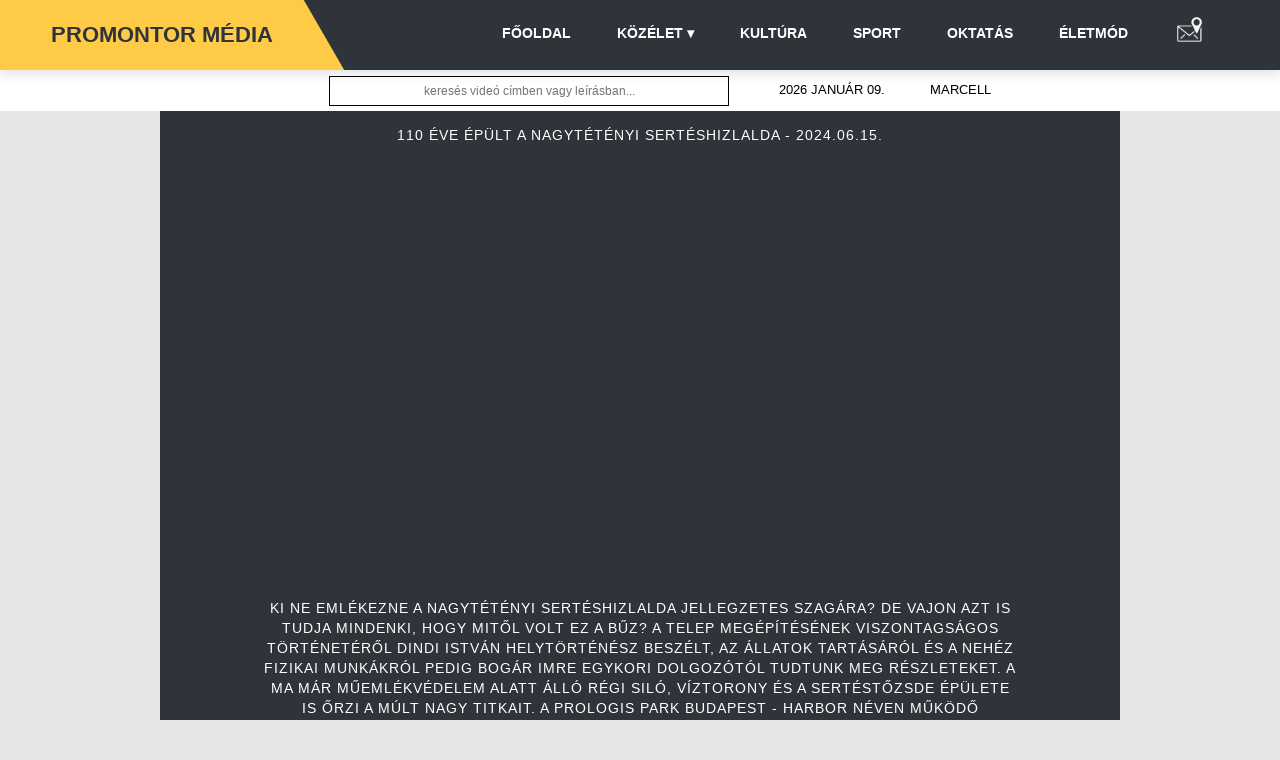

--- FILE ---
content_type: text/html; charset=UTF-8
request_url: https://promontormedia.hu/lejatszas/110-eve-epult-a-Nagytetenyi-Serteshizlalda-20240615-v
body_size: 5875
content:
<!DOCTYPE html>
<html lang="hu">
    
<head>
	<title>Promontor_média</title>
	<meta charset="UTF-8">
	<meta name="viewport" content="width=device-width, initial-scale=1.0">
	<link rel="stylesheet" type="text/css" href="/style_v1_3.css" >
	<script src="https://promontormedia.hu/jquery.min.js"></script>
	<link rel="icon" type="image/png" href="/images/icon.png" >
    <a hreflang="hu"></a>

<meta property="og:title" content="Promontor_média"/>
<meta property="og:description" content="110 éve épült a Nagytétényi Sertéshizlalda - 2024.06.15."/>
<meta property="og:type" content="article"/>
<meta property="og:image" content="https://i.ytimg.com/vi/4HeWZ9xia-I/hqdefault.jpg"/>








<!-- Google tag (gtag.js) -->
<script async src="https://www.googletagmanager.com/gtag/js?id=G-7P3W6MRMLW"></script>
<script>
  window.dataLayer = window.dataLayer || [];
  function gtag(){dataLayer.push(arguments);}
  gtag('js', new Date());

  gtag('config', 'G-7P3W6MRMLW');
</script>
</head>

<body>
    
        
		<header>
        <div class="logo-text">
        <a href="https://promontormedia.hu/fooldal"class="logo">promontor média</a>
        </div>
        <input type="checkbox" id="menu-bar">
        <label for="menu-bar">Menu</label>
        <nav class="navbar">
            <ul>
                
                <li class="active"><a href="https://promontormedia.hu/fooldal">főoldal</a></li>
                <li><a href="#">közélet &#9662;</a>
                    <ul>
                        <li><a href="https://promontormedia.hu/onkormanyzat">önkormányzat</a></li>
                        <li><a href="https://promontormedia.hu/civilszervezetek">civil szervezetek</a></li>
                        <li><a href="https://promontormedia.hu/vallas">vallás</a></li>
                    </ul>
                </li>
                <li><a href="https://promontormedia.hu/kultura">kultúra</a></li>
                <li><a href="https://promontormedia.hu/sport">sport</a></li>
                <li><a href="https://promontormedia.hu/oktatas">oktatás</a></li>
                <li><a href="https://promontormedia.hu/eletmod">életmód</a></li>
                <li class="contact"><a href="https://promontormedia.hu/kapcsolat"><img src="https://promontormedia.hu/images/contact-map-icon.png" class="contact_icon_png" style="margin-top: -8px;"></a></li>
            </ul>
            
        </nav>
        
    
    </header>

    <div class="info_box">    
		<div class="info">
            <form id="kereso_form">
			<input class="kereso_mezo" name="search_text" id="search_text" type="text" name="keres" placeholder="keresés videó címben vagy leírásban...">
			</form>
            <div class="datum">2026 Január 09.</div>
            <div class="nevnap">Marcell</div>
            <div class="idojaras"></div>
        </div>
		
		<!-- keresés eredménye, csak kereséskor látszik -->
		
		<!-- --- -->
	</div>
	<div id="result" class="kereso_doboz_result_header"></div>
	
	
	<div class="all">
<script>
function kereso_torles() {
  document.getElementById("result").innerHTML = "";
  document.getElementById("kereso_form").reset();
}
</script>

<script>
$(document).keypress(
  function(event){
    if (event.which == '13') {
      event.preventDefault();
    }
});
</script>

<style>

        
</style>


<div class="play_doboz">
			<div class="play_doboz_div">
				<div class="play_title">
					<!-- Cím: !-->110 éve épült a Nagytétényi Sertéshizlalda - 2024.06.15.				</div>
				<!-- !-->
                <div class="play_vid_div">
				<iframe class="play-iframe" width="690" height="390" src="https://www.youtube.com/embed/4HeWZ9xia-I" frameborder="0" allow="accelerometer; clipboard-write; encrypted-media; gyroscope; picture-in-picture" allowfullscreen></iframe> 
                </div>
				<div class="play_description"> 
				    <!-- Leírás: !--> Ki ne emlékezne a Nagytétényi Sertéshizlalda jellegzetes szagára? De vajon azt is tudja mindenki, hogy mitől volt ez a bűz? A telep megépítésének viszontagságos történetéről Dindi István helytörténész beszélt, az állatok tartásáról és a nehéz fizikai munkákról pedig Bogár Imre egykori dolgozótól tudtunk meg részleteket. A ma már műemlékvédelem alatt álló régi siló, víztorony és a sertéstőzsde épülete is őrzi a múlt nagy titkait. A Prologis Park Budapest - Harbor néven működő logisztikai központ építése előtt a régészek számtalan emléket ástak ki a földből.				</div>

			</div>

 </div>
<div class="play_filler"><a>&nbsp;</a></div>


 <hr class="hr_2"> 
    <footer class="footer">
            <h3>Promontormedia.hu</h3>
        <div class="footer_1"><a href="https://promontormedia.hu/kapcsolat">elérhetőség</a></div>
        <div class="footer_3"><a href="https://m.facebook.com/promontortv.stab.7/">facebook</a></div><div class="footer_3"><a href="https://www.youtube.com/@Promontormedia">youtube</a></div>
        <div class="footer_3"><a href="https://promontormedia.hu/adatvedelem">adatvédelem</a></div>
        <div class="footer_4"><a href="#">készitette: Big&Good 2023</a></div>
    </footer>
        
    </div>
    
</body>
</html>

<script>
$(document).ready(function(){

 load_data();

 function load_data(query)
 {
  $.ajax({
   url: "https://promontormedia.hu/fetch_videok.php",
   method:"POST",
   data:{query:query},
   success:function(data)
   {
		
	$('#result').html(data);
   }
  });
 }
 $('#search_text').keyup(function(){
  var search = $(this).val();
      var x = document.getElementById('result');
    if($(this).val() == "") {
      x.style.display = 'none';
    } else {
      x.style.display = 'block';
    }
  
  
  
  
  
  if(search != '')
  {
   load_data(search);
   
  }
  else
  {
   load_data();
  }
 });
});
</script>





--- FILE ---
content_type: text/html; charset=UTF-8
request_url: https://promontormedia.hu/fetch_videok.php
body_size: 837
content:

<style>
.talalat_keret
    { width: 50%; }

.sok_talalat { 
    margin-left: 40%;
    background-color: #ffd837;
    color: black; 
    font-size: 15px; 
    border: 1px solid #222222; 
    border-radius: 5px;
    padding: 10px; 
    width:100%;
    text-align: center;
    }

	
.talalat {
    background-color: #ffd837;
    color: black; 
    font-size: 15px; 
    border: 1px solid #222222; 
    border-radius: 5px;
    padding: 10px; 
    width:100%;
    text-align: center;

    }
    
.talalat:hover { 
    background-color: white; 
    }
.bezar {
    cursor: pointer;
	margin-left: 80%;
	background-color: red;
    color: white;
    height: 30px;
    width: 30px;
    border: none;
    border-radius: 3px;
	
    }
  
  @media (max-width: 1000px) {
.talalat_keret
      { width:70%; }
}
</style>
 <!--<button onclick="document.getElementById('search_text').value = ''">X</button><br>'; !-->
 </div>





--- FILE ---
content_type: text/css
request_url: https://promontormedia.hu/style_v1_3.css
body_size: 18147
content:
.lapozo_doboz {margin-left:auto; margin-right:auto; background: #eaeaea; padding:0px; box-shadow: 0 15px 20px rgba(0,0,0,.3), 0 0 0 4px rgba(0,0,0,.3); border-radius: 25px; width:650px;}

.l_div { text-align:center; margin-left:auto; margin-right:auto; }

.l_div div {
    font-weight: 600;
    display: inline-block;
    width: 40px;
    height: 40px;
    text-align: center;
    line-height: 40px;
    background: #2e3439;
    color: #fff;
    text-decoration: none;
    border-radius: 4px;
    margin: 5px;
    box-shadow: inset 0 5px 10px rgba(0,0,0,.1), 0 2px 5px rgba(0,0,0,.5);
	cursor:pointer;
}

 .lapozo_doboz div:first-child { border-radius: 20px 0 0 20px; }
.lapozo_doboz div:last-child { border-radius: 0 20px 20px 0; } 
.l_div div:hover { background: #ffe10a; color: #000; }
.aktiv { background: #ffe10a; color: #000; }






.result_gomb { background-color: #ffd837; color: black;  font-size: 15px; cursor: pointer; border-color: #222222; border-radius: 10px; font-weight: 600; width:60%; height:40px;  }

.result_gomb:hover { background-color: white; }


.kereso_doboz_result{ 
   /* background-color: antiquewhite; */

    height:500px;
	z-index: 9;
    
}

.kereso_doboz_result_header { 
   /* background-color: antiquewhite; */
    overflow: auto;
    
    color: black;
    position: absolute;
    z-index: 9;
    max-width:50%;
    margin-top: 10px;
    margin-left: auto;
    margin-right: auto;
    left: 0;
    right: 0;
    text-align: center;
    justify-content: center; 
    padding: 10px;
}

.flex_2_back { width:100%; background-color:#FFCB47; }


/* menupontok*/
.felvitel_doboz { padding:25px; margin-top:100px; max-width:50%; background-color:#fff; color:#000; margin-left:auto; margin-right:auto; margin-top: 20px; margin-bottom: 20px; text-align:center; cursor:pointer; text-transform: none; }

.cim_doboz { padding:25px; margin-top:100px; margin-bottom: 20px;max-width:50%; background-color:#2e3439; color:#fff; font-weight: 600; margin-left:auto; margin-right:auto; text-align:center; border-bottom-left-radius: 4px; border-bottom-right-radius: 4px;}

.ad_vid_open_div { margin-left:auto; margin-right:auto; width:80%; }

.ad_vid_open_div_title { margin-top:30px; margin-bottom:30px; }

.ad_vid_open_div_description { margin-top:30px; margin-bottom:30px; }


/* menupontok-vége*/








/* ÚJ MENÜ*/
    header {
        position: fixed;
        top:0; left:0; right:0;
        background: #2e3439;
        box-shadow: 0 5px 10px rgba(0,0,0,.1);
        padding: 0 4%;
        display:flex;
        align-items: center;
        justify-content: space-between;
        z-index: 100;
    }
    .logo-text a{
        color: #2e3439;
        font-size: 22px;
        font-weight:800;
        line-height: 70px;
        margin-left: -60px;
    }
    
   
    header .logo {
    display: table;
    float: left;
    margin:0;
    height: 68px;
    position: relative;
    z-index: 9;
    
}
    header .logo:before {
    content:"";
    position: absolute;
    bottom: 0;
    height: 100%;
    z-index: -1;
    right: -50px;
    width: 80%;
    transform: skew(30deg);
    background-color: #FFCB47;
    }
    header .logo:after {
    content:"";
    position: absolute;
    bottom: 0;
    height: 100%;
    z-index: -1;
    right: 10%;
    width: 2000px;
    background-color: #FFCB47;
    }
    header .logo a {
    color: #22272b;
    font-size: 22px;
    font-weight:800;
    line-height: 70px;
    margin-left: -50px;
    }
    header .navbar ul {
        list-style: none;
    }
    header .navbar ul li {
        position: relative;
        float: left;
        
    }
    header .navbar ul li a {
        margin: 8px;
        padding: 15px;
        font-weight: 600;
        font-size: 14px;
        color: #fff;
        display: block;
        transition: all 0.5s;
    }
    header .navbar ul li a:hover{
        background:#FFCB47;
        color:#2e3439;
        border-radius: 14px;
    }
     header .navbar ul li ul{
        position: absolute;
        left:0;
        width: 250px;
        background: #2e3439;
        display: none;
    }
    header .navbar ul li ul li{
        width: 100%;
        background: #2e3439;
    }
    header .navbar ul li:hover > ul{
        display: initial;
    }
    #menu-bar {
        display: none;
    }
    header label {
        font-size: 20px;
        font-weight: 600;
        color: #fff;
        cursor: pointer;
        display: none;
    }
   .contact {
       
        
    }
    
    .contact_icon_png {
        width: auto;
        height: 25px;
    }
/*új menü vége*/
	
	
*{
    padding: 0;
    margin: 0;
    text-decoration: none;
    list-style: none;
    box-sizing: border-box;
}
    
::-webkit-scrollbar {
    width: 15px;
}
::-webkit-scrollbar-track {
  box-shadow: inset 0 0 5px #2e3439; 
  
}
::-webkit-scrollbar-thumb {
  background: #FFCB47; 
  box-shadow: inset 0 0 3px #2e3439;
  }
::-webkit-scrollbar-thumb:hover {
  background: #d4bc57; 
}
     
    
body {
    font-family: 'Poppins',sans-serif;
    background-color: #e5e5e5;
	min-height: 100vh;
}

#check {
    display: none;
}

         

body {
    font-family: 'Poppins',sans-serif;;
    text-transform: uppercase;
    height: 100vh;
}
.all {
    /*display: flex;*/
    margin-top:100px;
	flex-flow: row wrap;
    text-align: center;
    height: 100%;
    
    
}
.all > * {
    
    flex: 1 100%;
	
}

.info {
    background: white;
    
    display: flex;
	
    font-weight: 400;
    padding-left: 80px;
    line-height: 40px;
    justify-content: center;
    
}
.kereso_mezo {
    width: 400px;
    border: solid 1px #454444;
    margin: 5px;
    line-height: 30px;
    font-size: 12px;
    
    
    
}
.kereso_mezo {
    
    margin-top:4px;
    width: 400px;
    height: 30px;
    border: solid 1px black;
    text-align: center;
    display: inline;
}
.datum, .nevnap, .idojaras {
    font-size: 13px;
    margin-left: 45px;
}


.flex_1_1 {
    background: #eaeaea;
    padding: 40px;
    display: flex;
    flex-flow: row wrap;
    flex: 100%;
    justify-content: center;
}

.flex_1_1 > div {
    margin: 10px;
    text-align: center;
    
}

.flex_1_2 {
    background: #2e3439; 
    
	padding: 0;
    width: 20%;
    box-shadow: rgba(255, 255, 255, 0.1) 0px 1px 1px 0px inset, rgba(50, 50, 93, 0.25) 0px 50px 100px -20px, rgba(0, 0, 0, 0.3) 0px 30px 60px -30px;
    border-radius: 5px;
    
}
.flex_1_2 > div {
    background-color: #2e3439;
    text-align: center;
    font-size: 13px;
    line-height: 27px;
    border-radius: 5px;
}
.flex_2 {
   
    display: flex;
    flex-flow: row wrap;
    background: #FFCB47;
    padding: 10px;
    justify-content: center;
    max-width:1600px; margin-left:auto; margin-right:auto;    
}

  .flex_2 > div {
      background-color: #f1f1f1;
      margin: 15px;
      text-align: center;
      font-size: 20px;
      margin-top: 80px; 
      
}
.box_1 {
    width: 18%;
    height: auto;
    background-color: #FFCB47;
    border-radius: 5px;
    box-shadow: rgba(255, 255, 255, 0.1) 0px 1px 1px 0px inset, rgba(50, 50, 93, 0.25) 0px 50px 100px -20px, rgba(0, 0, 0, 0.3) 0px 30px 60px -30px;
        
}
.box_1 h1 {
    font-size: 16px;
    padding: 15px;
    margin: 5px;
    
}
.box_1 p {
    padding: 10%;
    font-size: 13px;
    text-transform: none;
    
}
.box_2 {
    width: 50%;
    background-color:  #2e3439;
    border-radius: 5px;
    border: 3px solid rgba(41, 41, 41, 0.6);
    justify-content: center;
    align-items: center;
    display: flex;
    
        
}
.headline_video {
    display: inline-block;
    position: relative;
    width: 100%;
    padding-bottom: 56.25%;
    height: 0;
      
}
.headline_video iframe {
    position: absolute;
    top:0%;
    left: 0%;
    width: 100%;
    height: 96%;
    padding: 0;
    
    
} 
.box_3 {
    position:relative;
    cursor: pointer;
	z-index: 1;
    
   
    
    
}
.box_3_img {
    max-height:160px;
	opacity: 1;
    display: block;
    width: 100%;
    object-fit: cover;
    transition: .5s ease;
    backface-visibility: hidden;
    border-radius: 5px;
    
    
}
.middle {
    transition: .5s ease;
    opacity: 0;
    position: absolute;
    top: 50%;
    left: 50%;
    transform: translate(-50%, -50%);
    -ms-transform: translate(-50%, -50%)
 
  
}
.box_3:hover .box_3_img {
    opacity: 0.9;
    
}
.box_3:hover .middle {
    opacity: 1;
}
.text_box {
    background-color: red;
    color: #fff;
    font-size: 22px;
    padding: 8px;
    border-radius: 13px;
    width:55px;
    height:44px;
    padding-left: 10px;
 
}

.box_4 {
   
    cursor: pointer;
    padding:5px;
    font-weight: 600;
    color: white;
    letter-spacing: .5px;
    text-transform: none;
}
.box_5 {
    
    position:relative;
    cursor: pointer;
    
    
}
.box_5_img {
    max-height:160px;
    opacity: 1;
    display: block;
    width: 100%;
    object-fit: cover;
    transition: .5s ease;
    backface-visibility: hidden;
    
}
.box_5:hover .box_5_img {
    opacity: 0.9;
    }
.box_5:hover .middle {
    opacity: 1;
}

.box_6 {
   
    cursor: pointer;
    padding:5px;
    font-weight: 600;
    color: white;
    letter-spacing: .5px;
    text-transform: none;
}
hr {
    height: 5px;
    border: 0;
    background: #2e3439;
}
.hr_box3, .hr_box5 {
    height: 3px;
    border: 0;
    background: #FFCB47;
}

.hr_2 {
    background: #2e3439;

}
.box_4_5_elvalaszto {
    width: 100%;
    height: 30px;
}
.hr_box_4_5_elvalaszto {
    height: auto;
    border: 0;
    background: #c4c3c3;
    }
/* lapozo */
ul.lapozo {
     
    position: absolute;   
    display: flex;
    background: #eaeaea;
    border-radius: 25px;
    box-shadow: 0 15px 20px rgba(0,0,0,.3), 0 0 0 4px rgba(0,0,0,.3);
}
ul.lapozo li {
    list-style: none;
}
ul.lapozo li a {
    font-weight: 600;
    display: block;
    width: 40px;
    height: 40px;
    text-align: center;
    line-height: 40px;
    background: #2e3439;
    color: #fff;
    text-decoration: none;
    border-radius: 4px;
    margin: 5px;
    box-shadow: inset 0 5px 10px rgba(0,0,0,.1), 0 2px 5px rgba(0,0,0,.5);
}
ul.lapozo li:first-child a {
    border-radius: 20px 0 0 20px;
}
ul.lapozo li:last-child a {
    border-radius: 0 20px 20px 0;
}
ul.lapozo li a.active,
ul.lapozo li a:hover {
    background: #ffe10a;
    color: #000;
}
/*lapozo vege, lapozo_2 kezdete */
ul.lapozo_2 {
    
    align-self: flex-end;
    position: relative;
    height: 50px;
    display: flex;
    background: #eaeaea;
    border-radius: 25px;
    box-shadow: 0 15px 20px rgba(0,0,0,.3), 0 0 0 4px rgba(0,0,0,.3);
}
ul.lapozo_2 li {
    list-style: none;
}
ul.lapozo_2 li a {
    font-weight: 600;
    display: block;
    width: 40px;
    height: 40px;
    text-align: center;
    line-height: 40px;
    background: #2e3439;
    color: #fff;
    text-decoration: none;
    border-radius: 4px;
    margin: 5px;
    box-shadow: inset 0 5px 10px rgba(0,0,0,.1), 0 2px 5px rgba(0,0,0,.5);
}
ul.lapozo_2 li:first-child a {
    border-radius: 20px 0 0 20px;
}
ul.lapozo_2 li:last-child a {
    border-radius: 0 20px 20px 0;
}
ul.lapozo_2 li a.active,
ul.lapozo_2 li a:hover {
    background: #ffe10a;
    color: #000;
}
.lapozo_2_div {
    background:  #FFCB47;
    display: flex;
    justify-content: center;
    width: 100%;
    height: 0;
}
    


/* lapozo_2_ vege*/
.text_block {
    
    width: 100%;
    height: auto;
    font-size: 18px;
    position: absolute;
    bottom: 0;
    right: 0;
    background-color: rgba(0,0,0,0.7);
    color: #fff;
    line-height: 22px;
    padding-top: 30%;
    padding-left: 10px;
    padding-right: 10px;
    top:0;
    transition: 0.5s;
    
}
.text_block:hover {
    background-color: rgba(0,0,0,0.2);
    color: rgba(255, 255, 255, 0);
}
h3 {
    margin: 10px;
}

.box_7, .box_8, .box_9, .box_10, .box_11, .box_12, .box_13, .box_14, .box_15 {
    position:relative;
    cursor: pointer;
    max-height: 250px;
    max-width: 440px;

    
}
.box_7_img, .box_8_img, .box_9_img, .box_10_img, .box_11_img, .box_12_img, .box_13_img, .box_14_img, .box_15_img  {
    opacity: 1;
    display: block;
    width: 100%;
    height: 100%;
    object-fit: cover;
    transition: .5s ease;
    backface-visibility: hidden;
    
}
/* footer */
.footer {
    display: flex;
    flex-flow: row wrap;
    flex: 100%;
    justify-content: center;
    color: #d0cdcd; 
    font-size: 13px;
    background: #2e3439;
    height:120px;
    padding: 10px;
}
.footer_1, .footer_2, .footer_3, .footer_4 {
    margin: 10px 20px;
}
h3 {
    width: 100%;
}
.footer_4 {
    width: 100%;
    letter-spacing: 1px;
}
.footer a {
    color: #d0cdcd;
}
.footer a:hover {
    color: #fff;
}

.menu_video_container {
    height: 64%;
    width:50%; 
    margin-left:auto;
    margin-right:auto; 
    margin-top: 20px;
    margin-bottom: 20px; }
    .menu_video_container p {
        padding: 20px;
        background-color: white;
        text-transform: none;
        cursor: pointer;
    }   
.menu_video_box{
    height: 77%;
    position:relative;
    cursor: pointer;
	z-index: 1;
    
   
    
    
}
.menu_video_img {
    height: 100%;
	opacity: 1;
    display: block;
    width: 100%;
    object-fit: cover;
    transition: .5s ease;
    backface-visibility: hidden;
    border-radius: 5px;
    
    
}
.menu_video_middle {
    
    transition: .5s ease;
    opacity: 0;
    position: absolute;
    top: 50%;
    left: 50%;
    transform: translate(-50%, -50%);
    -ms-transform: translate(-50%, -50%)
 
  
}
.menu_video_box:hover .box_3_img {
    opacity: 0.9;
    
}
.menu_video_box:hover .menu_video_middle {
    opacity: 1;
}

.text_block p {
    margin-top: -50px;
    font-weight: 600;
    font-size: 18px;
}

.play_doboz { 
    margin-top: 5px; margin-bottom: 5px;
    width:75%; background-color:#2e3439; color:white; margin-left:auto; margin-right:auto; text-align:center;
    padding: 10px;
    letter-spacing: 1px;
    font-size: 14px;
    height: auto;
    display: flex;
    justify-content: center;
    border-radius: 0;
    line-height: 20px;
    
    }
.play_doboz_div { margin-left:auto; margin-right:auto; width:80%; 
   }
.play_title { margin-top:15px; margin-bottom:15px; }
.play_description { margin-top:15px; margin-bottom:15px; }
    .play_vid_div {
        height: auto;
        position: relative;
        width: 100%;
        overflow: hidden;
        padding-top: 56.25%;  
    }
.play-iframe {
  position: absolute;
  top: 0;
  left: 0;
  bottom: 0;
  right: 0;
  height: 100%;
  width: 100%;
  border: none;
}
.play_filler {
   height: auto;
    width: 100%;
    
}
    
    
    }
      




/* responsive */
  @media (max-width: 1000px) {
.result_gomb { width:90%; }
}



@media (max-width: 1070px) {
    .box_1 {
        width: 95%;
        background-color: #FFCB47;
    }
    .box_2 {
        width: 95%;
    }
    .box_3_img {
        max-height:400px;
    }
    .box_5_img {
        max-height:400px;
    }
    .flex_1_1 {
        padding: 0px;
        
    }
    .flex_1_2 {
        width: 95%;
    }
    .flex_2 {
        background-color: #FFCB47;
    }
    .cim_doboz {
       max-width: 80%;
        
    }
    .felvitel_doboz {
        max-width:95%;
    }
    .menu_video_container {
        width: 95%;
        }
    .play_doboz {
        width: 99%;
        
    }
    
    .play_doboz_div{
        width: 99%;
    }
    .box_1, .box_2, .box_3, .box_4, .box_5, .box_6 {
        border-radius: 0;
    }
    
}


@media (max-width: 620px) {
    .box_1 {
        width: 99%
    } 
    .box_2 {
        width: 99%
    } 
    .footer {
        font-size: 10px;
        max-height: 150px;
    }
    .footer_1, .footer_2, .footer_3, .footer_4 {
    margin: 5px 10px;
   
    }
}

 @media(max-width: 1250px) {
				.info {
                    padding-left: 0px;
                   
                }

            }


            @media (max-width: 992px) {
				.datum {
                    display: none;
                   
                }
				.nevnap {
                    display: none;
                   
                }
				
				.idojaras {
                    display: none;
                   
                }
          

            }

/*ÚJ MENÜ */

.info_box { position:fixed; width:100%; z-index:90; margin-top: -30px;}
    
    @media (max-width:1130px){
 
        header {
            width:100%;
            text-align: center;
			
        }
        .logo-text a{
            color: #2e3439;
            font-size: 15px;
            font-weight:800;
        }
        header label {
            display: initial;
        }
        header .navbar {
            position: absolute;
            top: 100%; left: 0; right: 0;
            background: #2e3439;
            border-top: 1px solid rgba(0,0,0,.1);
            display: none;
         }
        header .navbar ul li {
            width: 100%;
        }
        header .navbar ul li ul {
            position: relative;
            width: 100%;
        }
        header .navbar ul li ul li {
            background: #535050;
        }
        #menu-bar:checked ~ .navbar{
            display: initial;
   
    }
	}
	
	
    @media (max-width:700px) {
        .lapozo_doboz {
            width: 90%;
        }
        .menu_video_container {
            height: 75%;
        }
    }
    @media (max-width:400px) {
        .menu_video_container {
            height: 90%;
        }
   
}
